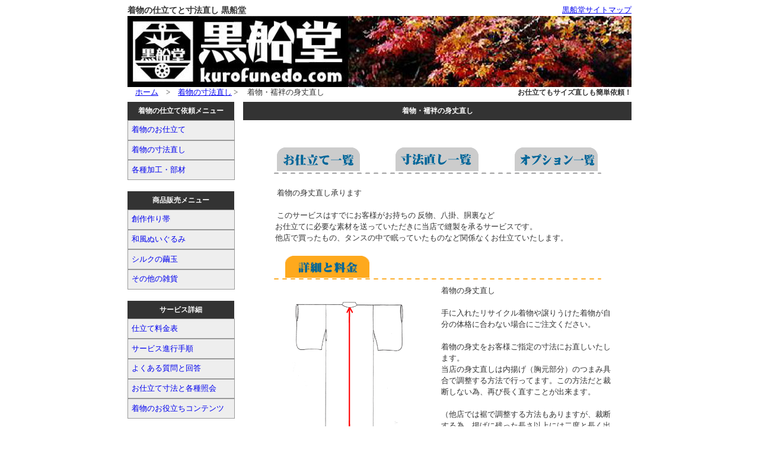

--- FILE ---
content_type: text/html
request_url: https://www.kurofunedo.com/servis/naosi/mitake-naosi.htm
body_size: 4231
content:
<?xml version="1.0" encoding="shift_jis"?>
<!DOCTYPE html PUBLIC "-//W3C//DTD XHTML 1.0 Transitional//EN" "http://www.w3.org/TR/xhtml1/DTD/xhtml1-transitional.dtd">
<html lang="ja" xmlns="http://www.w3.org/1999/xhtml" xml:lang="ja">
<head>
<meta http-equiv="Content-Type" content="text/html; charset=shift_jis" />
<meta name="ROBOTS" content="ALL" />
<title>着物の身丈直しご依頼ページ</title>
<meta name="Description" content="着物の仕立てと寸法直しを頼める仕立て屋です" /> 
<meta name="Keywords" content="着物,仕立て,着物の仕立て,寸法直し,直し,寸法,サイズ,茨城" /> 
<link rel="prev" href="https://www.kurofunedo.com/" /> 
<meta name="Author" content="黒船堂" />
<meta name="copyright" content="著作権" />
<link rel="stylesheet" href="../nuigurumi/styles-site-2.css" type="text/css" />
<link rel="stylesheet" href="../nuigurumi/styles-color-2.css" type="text/css" />
<link rel="stylesheet" href="../nuigurumi/styles-width-2.css" type="text/css" />
</head>

<body>
<div class="main">
	<!-- ヘッダー開始 -->
  <div class="header">
		<h1>着物の仕立てと寸法直し 黒船堂</h1>
		<div class="headersite">
			<a href="https://www.kurofunedo.com/sitemap.htm">黒船堂サイトマップ</a>		</div>
		<a href="https://www.kurofunedo.com/"><img src="https://www.kurofunedo.com/logo.jpg" alt="***" width="850" height="120" border="0" /></a>
		<h2>お仕立てもサイズ直しも簡単依頼！</h2>
      　<a href="https://www.kurofunedo.com/">ホーム</a></a>　&gt;　<a href="https://www.kurofunedo.com/servis/naosi/naosi-main.htm">着物の寸法直し</a> &gt; 　着物・襦袢の身丈直し</div>
	<!-- ヘッダー終了 -->
	
	<!--左カテゴリ開始 -->
  <div class="left">
		<h2>着物の仕立て依頼メニュー</h2>
	  <a href="https://www.kurofunedo.com/servis/sitate/sitate-main.htm">着物のお仕立て</a>
	  <a href="https://www.kurofunedo.com/servis/naosi/naosi-main.htm">着物の寸法直し</a>
	  <a href="https://www.kurofunedo.com/servis/option/option-main.htm">各種加工・部材</a>
	  　
	  <h2>商品販売メニュー</h2>
	  <a href="https://www.kurofunedo.com/servis/tsukuri-obi/tsukuri-obi-main.htm">創作作り帯</a>
	  <a href="https://www.kurofunedo.com/servis/nuigurumi/nuigurumi-main.htm">和風ぬいぐるみ</a>
	  <a href="https://www.kurofunedo.com/servis/mayutama/mayutama.htm">シルクの繭玉</a>
<a href="https://www.kurofunedo.com/servis/zakka/zakka.htm">その他の雑貨</a>
	  　
	  <h2>サービス詳細</h2>
	  <a href="https://www.kurofunedo.com/servis/gaiyou/ryoukin.htm">仕立て料金表</a>
	  <a href="https://www.kurofunedo.com/servis/gaiyou/tejyun.htm">サービス進行手順</a>
	  <a href="https://www.kurofunedo.com/servis/gaiyou/qa.htm">よくある質問と回答</a>
	  <a href="https://www.kurofunedo.com/servis/gaiyou/syoukai.htm">お仕立て寸法と各種照会</a>
<a href="https://www.kurofunedo.com/servis/gaiyou/oyakudachi.htm">着物のお役立ちコンテンツ</a>
	 　 
	 <h2>黒船堂の運営情報</h2>
	  <a href="https://www.kurofunedo.com/servis/unei/kaisya.htm">会社概要</a>
	  <a href="https://www.kurofunedo.com/servis/unei/tokutei.htm">特定商取引法の表記</a>
	  <a href="https://www.kurofunedo.com/servis/unei/hogo.htm">個人情報の保護について</a>
	  <a href="https://www.kurofunedo.com/archives.htm">仕立て屋のブログ</a>
	  <a href="https://www.kurofunedo.com/servis/unei/k-link.htm">関連リンク</a>
	  <a href="https://www.kurofunedo.com/servis/unei/toiawase-2.htm">お問い合わせ</a>
	  　
	  <h2>お気軽にどうぞ！</h2><a href="https://www.kurofunedo.com"><img src="https://www.kurofunedo.com/shop/shopimage/top-rogo-4-s.gif" border="0" /><br /><br />Tel 0297-74-3131<br />Fax 0297-72-1112<br />お問合せお気軽に！</a><br /><br />
	
</div>
	<!--左カテゴリ終了 -->
	
	<!-- メイン開始 -->
  <div class="content">
		<h2>着物・襦袢の身丈直し</h2>
        <p>&nbsp;</p>
        <table width="600" border="0" align="center" cellpadding="0">
      <tr>
        <td><div align="center"><a href="https://www.kurofunedo.com/servis/sitate/sitate-main.htm"><img src="https://www.kurofunedo.com/shop/goods_image/sitate-itiran-b-1.gif" alt="お仕立てサービス一覧" width="140" height="40" border="0" /></a></div></td>
        <td><div align="center"><a href="https://www.kurofunedo.com/servis/naosi/naosi-main.htm"><img src="https://www.kurofunedo.com/shop/goods_image/naosi-itiran-b-1.gif" alt="寸法直しサービス一覧" width="140" height="40" border="0" /></a></div></td>
        <td><div align="center"><a href="https://www.kurofunedo.com/servis/option/option-main.htm"><img src="https://www.kurofunedo.com/shop/goods_image/option-itiran-b-1.gif" alt="オプションサービス一覧" width="140" height="40" border="0" /></a></div></td>
      </tr>
      <tr>
        <td colspan="3"><div align="center"><img src="https://www.kurofunedo.com/shop/goods_image/silver.gif" width="552" height="3" /></div></td>
      </tr>
      <tr>
        <td colspan="3">　　<font size="2"><br />
           　　  着物の身丈直し承ります<br />
          <br />　　
          このサービスはすでにお客様がお持ちの 反物、八掛、胴裏など<br />
　　お仕立てに必要な素材を送っていただきに当店で縫製を承るサービスです。<br />
　　他店で買ったもの、タンスの中で眠っていたものなど関係なくお仕立ていたします。<br />
        </font></td>
      </tr>
      <tr>
        <td colspan="3"><div align="center"><br />
          <img src="https://www.kurofunedo.com/shop/goods_image/syousai-b.gif" alt="詳しい説明と料金" width="552" height="40" border="0" /></div></td>
      </tr>
      <tr>
        <td colspan="3"><table width="600" border="0" cellpadding="5">
          <tr>
            <td width="287"><div align="center"><img src="https://www.kurofunedo.com/shop/goods_image/mitake-naosi-1.gif" width="200" /><br />
              <br />
                <img src="https://www.kurofunedo.com/shop/goods_image/mitake-naosi-2.gif" width="200" /><br />
                <br />
                <br />
                <br />
                <br />
            </div></td>
            <td width="287"><font size="2">着物の身丈直し<br />
                <br />
手に入れたリサイクル着物や譲りうけた着物が自分の体格に合わない場合にご注文ください。<br />
<br />
着物の身丈をお客様ご指定の寸法にお直しいたします。<br />
当店の身丈直しは内揚げ（胸元部分）のつまみ具合で調整する方法で行ってます。この方法だと裁断しない為、再び長く直すことが出来ます。<br />
<br />
（他店では裾で調整する方法もありますが、裁断する為、</font><font size="2">揚げに残った長さ以上には二度と長く出来ません）<br />
<br />

丈を長くする場合は内揚げや胴裏に余裕が無いとご指定寸法に上がらない場合がございます。その場合は最大に出せる長さで加工したします。<br />
<br />
身巾や裄の寸法も直す場合、別途、ご注文ください。<br />
<br />

丈を長くする場合、以前の折り目、縫い目が出てしまいます。いわゆるスジが残ります。<br />
これはアイロンなどでは直りません。<br />
<br />

そのためスジ消し作業（専用の薬品石鹸で洗う作業）が必要です。この作業を行うため丈を短くする場合と3000円ほど料金が異なります。<br />
<br />
身巾直しや裄直しなどと組み合わせてお直しする場合で丈を長くする場合、<a href="https://kurofunedo.ocnk.net/product/22">洗い張り</a>をした後、仕立て直しをしたほうが生地全体も蘇り料金的にもお得です</font></td>
          </tr>
        </table></td>
      </tr>
    </table>
<b><br />
        　　　　<br />
        <font size="2"> 　　　 <font color="#FF0000">        ※お仕立寸法や紋名などの入力画面はお名前やご住所を入力する画面で表示されます。</font><br />　　　 
        <a href="https://www.kurofunedo.com/servis/gaiyou/tejyun.htm">お仕立て依頼から加工後のお渡しまでについての詳細はこちらをご覧ください。 </a></font><br />
        <br />
    </font></b> <b><font size="2"><font color="#FF0000">　　　</font></font></b><strong><strong>ご注文する際は外部カートに移動します。</strong></strong><br />
    <br />
    　　　　<script type="text/javascript" src="https://kurofunedo.ocnk.net/out/33?style=1&width=300&align=right&img=t&name=t&price=t&stock=t&inq=t&mode=cart"></script><br />
    <br />
    <table width="600" border="1" align="center" cellpadding="5" cellspacing="0" bordercolor="#FF6600">
      <tr>
        <td colspan="2"><font size="2"><strong><font color="#006600" size="3">オプションサービス </font>　</strong>(サービス名をクリックすると表示します）</font></td>
      </tr>
      <tr>
        <td width="189"><font size="2"><a href="https://www.kurofunedo.com/servis/option/gusibi.htm">しつけをグシ躾に変更</a></font></td>
        <td width="385"><font size="2">衿、褄下、裾、袖をグシ躾に変更します。</font></td>
      </tr>
      <tr>
        <td><font size="2"><a href="https://www.kurofunedo.com/servis/option/monire.htm">紋入れ</a></font></td>
        <td><font size="2">各種の紋入れをご注文いただけます。</font></td>
      </tr>
      <tr>
        <td><font size="2"><a href="https://www.kurofunedo.com/servis/option/scotchguard.htm">スコッチガード加工</a></font></td>
        <td><font size="2">生地にはっ水・防汚加工を施し、雨や泥など防ぎます。</font></td>
      </tr>
      <tr>
        <td><font size="2"><a href="https://www.kurofunedo.com/servis/option/yukakou.htm">湯加工</a></font></td>
        <td><font size="2">蒸気を当て生地のしわを伸ばしたり幅を整えます。<br />
紬など先染めのものは湯通しをご選択ください。<br />
（ノリなどの不純物を取り除きます）</font></td>
      </tr>
      <tr>
        <td><font size="2"><a href="https://www.kurofunedo.com/servis/option/araihari.htm">洗い張り</a></font></td>
        <td><font size="2">バラバラにほどいて反物状につなぎ
              水洗いで洗濯します。<br />
キセなど折り目をとり、絹特有の光沢や風合いがよみがえります。
        身丈・身巾直しなどの2つ以上の直しで寸法を出す（長くする）のであれば筋消しをするより洗い張りを行い仕立て直ししたほうが結果、料金もたいした差も無く生地もキレイに仕上がりお得です。</font></td>
      </tr>
      <tr>
        <td><font size="2"><a href="https://www.kurofunedo.com/servis/option/maruarai.htm">丸洗い</a></font></td>
        <td><font size="2">洗うことにより汚れやシミ、汗や脂、たんすの中でつく防虫剤などの臭いなども取れるので季節の変わり目には丸洗いすることをおすすめいたします。</font></td>
      </tr>
      <tr>
        <td><font size="2"><a href="https://www.kurofunedo.com/servis/option/doura-kounyuu.htm">胴裏生地を購入</a></font></td>
        <td><font size="2">胴裏は当店でもご用意できます。</font></td>
      </tr>
      <tr>
        <td><font size="2"><a href="https://www.kurofunedo.com/servis/option/hakkake-kounyuu.htm">八掛地を購入</a></font></td>
        <td><font size="2">八掛地は当店でもご用意できます。</font></td>
      </tr>
      <tr>
        <td><font size="2"><a href="https://www.kurofunedo.com/servis/option/isikiate-kounyuu.htm">居敷当を購入</a></font></td>
        <td><font size="2">居敷当地は当店でもご用意できます。</font></td>
      </tr>
      <tr>
        <td><font size="2"><a href="https://www.kurofunedo.com/servis/option/uraeri-kounyuu.htm">裏衿・半衿を購入</a></font></td>
        <td><font size="2">裏衿・背伏、衣文抜き、半衿は当店でもご用意できます。</font></td>
      </tr>
    </table>
    <b><br />
    <font size="2"><br />
    </font>
      　
      　　　<br />
      <h2>お仕立てやお直しのご依頼前のお問い合わせ・ご相談</h2><br />
      <br />　　　
    黒船堂はネットで頼める着物の仕立て屋さんです！<br />
    </b>
  　　　　<a href="https://www.kurofunedo.com/shop/toiawase-2.htm">お仕立て前の無料相談専用 問い合わせはこちら</a><br />
  <br />
  　　　　<a href="https://www.kurofunedo.com/shop/toiawase.htm">詳しく問い合わせたい時はこちらのフォームもお使いください</a><br />
  　　　　（お仕立て時の寸法を記入出来る欄があり便利です）<br />
  <br />
　　　　決済方法は銀行振込、代金引換の他にカード払い、コンビニ後払いにも対応しております。<br />
<br />
　　　<img src="http://kurofunedo.com/uploads/gin_card.gif" alt="" width="300" height="40" align="absmiddle" />　　<img src="http://kurofunedo.com/uploads/img49a4fa653c46b.gif" alt="" width="280" height="100" align="absmiddle" /><br />
<br />

　　　着物の仕立てとお直し・加工は黒船堂にお任せ下さい<br />
　　　着物の寸法直しはお気軽にお問い合わせください！<br />
<br />
<br />
    </p>
  </div> 

	

	<!-- メイン終了 -->
	
	<!-- フッター開始 -->
	<div class="footer">
			Copyrights　2010　<a href="https://www.kurofunedo.com/">着物の仕立てと寸法直し</a>
	</div>  </div>
	<!-- フッター終了 -->
</body>
</html>



















--- FILE ---
content_type: text/css
request_url: https://www.kurofunedo.com/servis/nuigurumi/styles-site-2.css
body_size: 364
content:
body {
	font-size: 0.8em;
	line-height: 150%;
	text-align:center;}

h2 {
	padding:0;
	margin:0;
	font-size:0.9em;
	text-align:left;}

/* 画像コンテンツ */
img {
	border-style: none;}

.main {
	margin:0px auto;}



/* ヘッダーコンテンツ */
.header {
	text-align:left;
	padding-bottom:0.5em;}
  
.header h1{
	font-size:14px;
	padding:0;
	margin:0;
	float:left;}

/* ヘッダーサイトマップ */
.headersite{
	float:right;}

  
.header h2{
	font-size:12px;
	float:right;}

/*  レフトコンテンツ  */
.left {
	text-align:left;
	float:left;}

.left h2 {
	padding:0.5em;
	text-align:center;
	margin:0;}

.left a {
	padding:0.5em;
	border-top:0px;
	text-decoration:none;
	display:block;
	margin:0px;}

.left a:hover {}

/*  センターコンテンツ  */

.content {
	text-align:left;
	float:right;
	margin-left:0.6em;}

.content h2 {
	padding:0.5em;
	text-align:center;
	margin:5;}

/*  フッター  */

.footer {
    vertical-align: middle;
	text-align:center;
	padding:0.5em 0;
	clear: both;}


--- FILE ---
content_type: text/css
request_url: https://www.kurofunedo.com/servis/nuigurumi/styles-color-2.css
body_size: 488
content:
body {
	color:#333333;}

h2 {
	color:#333333;}


.header h1{
	color:#333333;}
  
/*  レフトコンテンツ  */
.left {
	background-color:#ffffff;}

.left h2 {
	color:#FFFFFF;
	background-color:#333333;}

.left a {
	border:#999999 1px solid;
	background:#eeeeee;}
  
.left a:hover {
	background-color:#FFCCFF;}

/*  センターコンテンツ  */

.content {
	background-color:#ffffff;}

.content h2 {
	color:#FFFFFF;
	background-color:#333333;}


/*  フッター  */

.footer {
	background:#333333;
	color:#FFFFFF;}

.footer a {
	color:#FFFFFF;}
  


--- FILE ---
content_type: text/css
request_url: https://www.kurofunedo.com/servis/nuigurumi/styles-width-2.css
body_size: 264
content:
/* ヘッダーコンテンツ */
.header {
	width:100%;}

.main {
	width:850px;}
  
/*  レフトコンテンツ  */
.left {
	width:180px;}

.left a {
	width:166px;}

.left a:hover {}

/*  センターコンテンツ  */

.content {
	width:655px;}
	
.content p {
	width:650px;}
	
.content a:hover {}
  
/*  フッター  */

.footer {
	width:850px;}  
